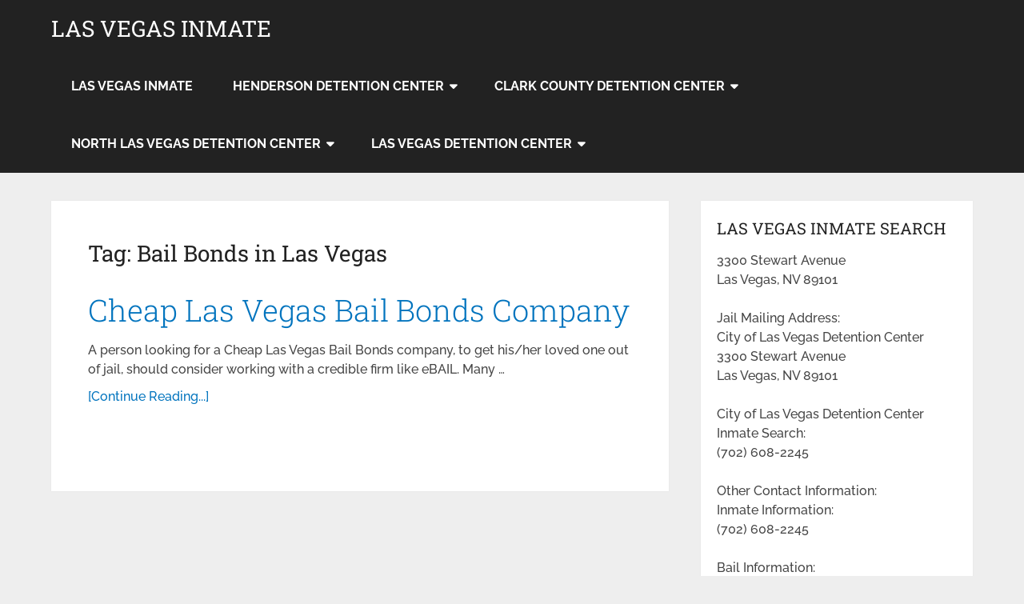

--- FILE ---
content_type: text/html; charset=UTF-8
request_url: https://lasvegasinmate.com/tag/bail-bonds-in-las-vegas/
body_size: 18877
content:
<!DOCTYPE html>
<html class="no-js" lang="en">

<head itemscope itemtype="http://schema.org/WebSite"><meta charset="UTF-8"><script>if(navigator.userAgent.match(/MSIE|Internet Explorer/i)||navigator.userAgent.match(/Trident\/7\..*?rv:11/i)){var href=document.location.href;if(!href.match(/[?&]nowprocket/)){if(href.indexOf("?")==-1){if(href.indexOf("#")==-1){document.location.href=href+"?nowprocket=1"}else{document.location.href=href.replace("#","?nowprocket=1#")}}else{if(href.indexOf("#")==-1){document.location.href=href+"&nowprocket=1"}else{document.location.href=href.replace("#","&nowprocket=1#")}}}}</script><script>(()=>{class RocketLazyLoadScripts{constructor(){this.v="2.0.4",this.userEvents=["keydown","keyup","mousedown","mouseup","mousemove","mouseover","mouseout","touchmove","touchstart","touchend","touchcancel","wheel","click","dblclick","input"],this.attributeEvents=["onblur","onclick","oncontextmenu","ondblclick","onfocus","onmousedown","onmouseenter","onmouseleave","onmousemove","onmouseout","onmouseover","onmouseup","onmousewheel","onscroll","onsubmit"]}async t(){this.i(),this.o(),/iP(ad|hone)/.test(navigator.userAgent)&&this.h(),this.u(),this.l(this),this.m(),this.k(this),this.p(this),this._(),await Promise.all([this.R(),this.L()]),this.lastBreath=Date.now(),this.S(this),this.P(),this.D(),this.O(),this.M(),await this.C(this.delayedScripts.normal),await this.C(this.delayedScripts.defer),await this.C(this.delayedScripts.async),await this.T(),await this.F(),await this.j(),await this.A(),window.dispatchEvent(new Event("rocket-allScriptsLoaded")),this.everythingLoaded=!0,this.lastTouchEnd&&await new Promise(t=>setTimeout(t,500-Date.now()+this.lastTouchEnd)),this.I(),this.H(),this.U(),this.W()}i(){this.CSPIssue=sessionStorage.getItem("rocketCSPIssue"),document.addEventListener("securitypolicyviolation",t=>{this.CSPIssue||"script-src-elem"!==t.violatedDirective||"data"!==t.blockedURI||(this.CSPIssue=!0,sessionStorage.setItem("rocketCSPIssue",!0))},{isRocket:!0})}o(){window.addEventListener("pageshow",t=>{this.persisted=t.persisted,this.realWindowLoadedFired=!0},{isRocket:!0}),window.addEventListener("pagehide",()=>{this.onFirstUserAction=null},{isRocket:!0})}h(){let t;function e(e){t=e}window.addEventListener("touchstart",e,{isRocket:!0}),window.addEventListener("touchend",function i(o){o.changedTouches[0]&&t.changedTouches[0]&&Math.abs(o.changedTouches[0].pageX-t.changedTouches[0].pageX)<10&&Math.abs(o.changedTouches[0].pageY-t.changedTouches[0].pageY)<10&&o.timeStamp-t.timeStamp<200&&(window.removeEventListener("touchstart",e,{isRocket:!0}),window.removeEventListener("touchend",i,{isRocket:!0}),"INPUT"===o.target.tagName&&"text"===o.target.type||(o.target.dispatchEvent(new TouchEvent("touchend",{target:o.target,bubbles:!0})),o.target.dispatchEvent(new MouseEvent("mouseover",{target:o.target,bubbles:!0})),o.target.dispatchEvent(new PointerEvent("click",{target:o.target,bubbles:!0,cancelable:!0,detail:1,clientX:o.changedTouches[0].clientX,clientY:o.changedTouches[0].clientY})),event.preventDefault()))},{isRocket:!0})}q(t){this.userActionTriggered||("mousemove"!==t.type||this.firstMousemoveIgnored?"keyup"===t.type||"mouseover"===t.type||"mouseout"===t.type||(this.userActionTriggered=!0,this.onFirstUserAction&&this.onFirstUserAction()):this.firstMousemoveIgnored=!0),"click"===t.type&&t.preventDefault(),t.stopPropagation(),t.stopImmediatePropagation(),"touchstart"===this.lastEvent&&"touchend"===t.type&&(this.lastTouchEnd=Date.now()),"click"===t.type&&(this.lastTouchEnd=0),this.lastEvent=t.type,t.composedPath&&t.composedPath()[0].getRootNode()instanceof ShadowRoot&&(t.rocketTarget=t.composedPath()[0]),this.savedUserEvents.push(t)}u(){this.savedUserEvents=[],this.userEventHandler=this.q.bind(this),this.userEvents.forEach(t=>window.addEventListener(t,this.userEventHandler,{passive:!1,isRocket:!0})),document.addEventListener("visibilitychange",this.userEventHandler,{isRocket:!0})}U(){this.userEvents.forEach(t=>window.removeEventListener(t,this.userEventHandler,{passive:!1,isRocket:!0})),document.removeEventListener("visibilitychange",this.userEventHandler,{isRocket:!0}),this.savedUserEvents.forEach(t=>{(t.rocketTarget||t.target).dispatchEvent(new window[t.constructor.name](t.type,t))})}m(){const t="return false",e=Array.from(this.attributeEvents,t=>"data-rocket-"+t),i="["+this.attributeEvents.join("],[")+"]",o="[data-rocket-"+this.attributeEvents.join("],[data-rocket-")+"]",s=(e,i,o)=>{o&&o!==t&&(e.setAttribute("data-rocket-"+i,o),e["rocket"+i]=new Function("event",o),e.setAttribute(i,t))};new MutationObserver(t=>{for(const n of t)"attributes"===n.type&&(n.attributeName.startsWith("data-rocket-")||this.everythingLoaded?n.attributeName.startsWith("data-rocket-")&&this.everythingLoaded&&this.N(n.target,n.attributeName.substring(12)):s(n.target,n.attributeName,n.target.getAttribute(n.attributeName))),"childList"===n.type&&n.addedNodes.forEach(t=>{if(t.nodeType===Node.ELEMENT_NODE)if(this.everythingLoaded)for(const i of[t,...t.querySelectorAll(o)])for(const t of i.getAttributeNames())e.includes(t)&&this.N(i,t.substring(12));else for(const e of[t,...t.querySelectorAll(i)])for(const t of e.getAttributeNames())this.attributeEvents.includes(t)&&s(e,t,e.getAttribute(t))})}).observe(document,{subtree:!0,childList:!0,attributeFilter:[...this.attributeEvents,...e]})}I(){this.attributeEvents.forEach(t=>{document.querySelectorAll("[data-rocket-"+t+"]").forEach(e=>{this.N(e,t)})})}N(t,e){const i=t.getAttribute("data-rocket-"+e);i&&(t.setAttribute(e,i),t.removeAttribute("data-rocket-"+e))}k(t){Object.defineProperty(HTMLElement.prototype,"onclick",{get(){return this.rocketonclick||null},set(e){this.rocketonclick=e,this.setAttribute(t.everythingLoaded?"onclick":"data-rocket-onclick","this.rocketonclick(event)")}})}S(t){function e(e,i){let o=e[i];e[i]=null,Object.defineProperty(e,i,{get:()=>o,set(s){t.everythingLoaded?o=s:e["rocket"+i]=o=s}})}e(document,"onreadystatechange"),e(window,"onload"),e(window,"onpageshow");try{Object.defineProperty(document,"readyState",{get:()=>t.rocketReadyState,set(e){t.rocketReadyState=e},configurable:!0}),document.readyState="loading"}catch(t){console.log("WPRocket DJE readyState conflict, bypassing")}}l(t){this.originalAddEventListener=EventTarget.prototype.addEventListener,this.originalRemoveEventListener=EventTarget.prototype.removeEventListener,this.savedEventListeners=[],EventTarget.prototype.addEventListener=function(e,i,o){o&&o.isRocket||!t.B(e,this)&&!t.userEvents.includes(e)||t.B(e,this)&&!t.userActionTriggered||e.startsWith("rocket-")||t.everythingLoaded?t.originalAddEventListener.call(this,e,i,o):(t.savedEventListeners.push({target:this,remove:!1,type:e,func:i,options:o}),"mouseenter"!==e&&"mouseleave"!==e||t.originalAddEventListener.call(this,e,t.savedUserEvents.push,o))},EventTarget.prototype.removeEventListener=function(e,i,o){o&&o.isRocket||!t.B(e,this)&&!t.userEvents.includes(e)||t.B(e,this)&&!t.userActionTriggered||e.startsWith("rocket-")||t.everythingLoaded?t.originalRemoveEventListener.call(this,e,i,o):t.savedEventListeners.push({target:this,remove:!0,type:e,func:i,options:o})}}J(t,e){this.savedEventListeners=this.savedEventListeners.filter(i=>{let o=i.type,s=i.target||window;return e!==o||t!==s||(this.B(o,s)&&(i.type="rocket-"+o),this.$(i),!1)})}H(){EventTarget.prototype.addEventListener=this.originalAddEventListener,EventTarget.prototype.removeEventListener=this.originalRemoveEventListener,this.savedEventListeners.forEach(t=>this.$(t))}$(t){t.remove?this.originalRemoveEventListener.call(t.target,t.type,t.func,t.options):this.originalAddEventListener.call(t.target,t.type,t.func,t.options)}p(t){let e;function i(e){return t.everythingLoaded?e:e.split(" ").map(t=>"load"===t||t.startsWith("load.")?"rocket-jquery-load":t).join(" ")}function o(o){function s(e){const s=o.fn[e];o.fn[e]=o.fn.init.prototype[e]=function(){return this[0]===window&&t.userActionTriggered&&("string"==typeof arguments[0]||arguments[0]instanceof String?arguments[0]=i(arguments[0]):"object"==typeof arguments[0]&&Object.keys(arguments[0]).forEach(t=>{const e=arguments[0][t];delete arguments[0][t],arguments[0][i(t)]=e})),s.apply(this,arguments),this}}if(o&&o.fn&&!t.allJQueries.includes(o)){const e={DOMContentLoaded:[],"rocket-DOMContentLoaded":[]};for(const t in e)document.addEventListener(t,()=>{e[t].forEach(t=>t())},{isRocket:!0});o.fn.ready=o.fn.init.prototype.ready=function(i){function s(){parseInt(o.fn.jquery)>2?setTimeout(()=>i.bind(document)(o)):i.bind(document)(o)}return"function"==typeof i&&(t.realDomReadyFired?!t.userActionTriggered||t.fauxDomReadyFired?s():e["rocket-DOMContentLoaded"].push(s):e.DOMContentLoaded.push(s)),o([])},s("on"),s("one"),s("off"),t.allJQueries.push(o)}e=o}t.allJQueries=[],o(window.jQuery),Object.defineProperty(window,"jQuery",{get:()=>e,set(t){o(t)}})}P(){const t=new Map;document.write=document.writeln=function(e){const i=document.currentScript,o=document.createRange(),s=i.parentElement;let n=t.get(i);void 0===n&&(n=i.nextSibling,t.set(i,n));const c=document.createDocumentFragment();o.setStart(c,0),c.appendChild(o.createContextualFragment(e)),s.insertBefore(c,n)}}async R(){return new Promise(t=>{this.userActionTriggered?t():this.onFirstUserAction=t})}async L(){return new Promise(t=>{document.addEventListener("DOMContentLoaded",()=>{this.realDomReadyFired=!0,t()},{isRocket:!0})})}async j(){return this.realWindowLoadedFired?Promise.resolve():new Promise(t=>{window.addEventListener("load",t,{isRocket:!0})})}M(){this.pendingScripts=[];this.scriptsMutationObserver=new MutationObserver(t=>{for(const e of t)e.addedNodes.forEach(t=>{"SCRIPT"!==t.tagName||t.noModule||t.isWPRocket||this.pendingScripts.push({script:t,promise:new Promise(e=>{const i=()=>{const i=this.pendingScripts.findIndex(e=>e.script===t);i>=0&&this.pendingScripts.splice(i,1),e()};t.addEventListener("load",i,{isRocket:!0}),t.addEventListener("error",i,{isRocket:!0}),setTimeout(i,1e3)})})})}),this.scriptsMutationObserver.observe(document,{childList:!0,subtree:!0})}async F(){await this.X(),this.pendingScripts.length?(await this.pendingScripts[0].promise,await this.F()):this.scriptsMutationObserver.disconnect()}D(){this.delayedScripts={normal:[],async:[],defer:[]},document.querySelectorAll("script[type$=rocketlazyloadscript]").forEach(t=>{t.hasAttribute("data-rocket-src")?t.hasAttribute("async")&&!1!==t.async?this.delayedScripts.async.push(t):t.hasAttribute("defer")&&!1!==t.defer||"module"===t.getAttribute("data-rocket-type")?this.delayedScripts.defer.push(t):this.delayedScripts.normal.push(t):this.delayedScripts.normal.push(t)})}async _(){await this.L();let t=[];document.querySelectorAll("script[type$=rocketlazyloadscript][data-rocket-src]").forEach(e=>{let i=e.getAttribute("data-rocket-src");if(i&&!i.startsWith("data:")){i.startsWith("//")&&(i=location.protocol+i);try{const o=new URL(i).origin;o!==location.origin&&t.push({src:o,crossOrigin:e.crossOrigin||"module"===e.getAttribute("data-rocket-type")})}catch(t){}}}),t=[...new Map(t.map(t=>[JSON.stringify(t),t])).values()],this.Y(t,"preconnect")}async G(t){if(await this.K(),!0!==t.noModule||!("noModule"in HTMLScriptElement.prototype))return new Promise(e=>{let i;function o(){(i||t).setAttribute("data-rocket-status","executed"),e()}try{if(navigator.userAgent.includes("Firefox/")||""===navigator.vendor||this.CSPIssue)i=document.createElement("script"),[...t.attributes].forEach(t=>{let e=t.nodeName;"type"!==e&&("data-rocket-type"===e&&(e="type"),"data-rocket-src"===e&&(e="src"),i.setAttribute(e,t.nodeValue))}),t.text&&(i.text=t.text),t.nonce&&(i.nonce=t.nonce),i.hasAttribute("src")?(i.addEventListener("load",o,{isRocket:!0}),i.addEventListener("error",()=>{i.setAttribute("data-rocket-status","failed-network"),e()},{isRocket:!0}),setTimeout(()=>{i.isConnected||e()},1)):(i.text=t.text,o()),i.isWPRocket=!0,t.parentNode.replaceChild(i,t);else{const i=t.getAttribute("data-rocket-type"),s=t.getAttribute("data-rocket-src");i?(t.type=i,t.removeAttribute("data-rocket-type")):t.removeAttribute("type"),t.addEventListener("load",o,{isRocket:!0}),t.addEventListener("error",i=>{this.CSPIssue&&i.target.src.startsWith("data:")?(console.log("WPRocket: CSP fallback activated"),t.removeAttribute("src"),this.G(t).then(e)):(t.setAttribute("data-rocket-status","failed-network"),e())},{isRocket:!0}),s?(t.fetchPriority="high",t.removeAttribute("data-rocket-src"),t.src=s):t.src="data:text/javascript;base64,"+window.btoa(unescape(encodeURIComponent(t.text)))}}catch(i){t.setAttribute("data-rocket-status","failed-transform"),e()}});t.setAttribute("data-rocket-status","skipped")}async C(t){const e=t.shift();return e?(e.isConnected&&await this.G(e),this.C(t)):Promise.resolve()}O(){this.Y([...this.delayedScripts.normal,...this.delayedScripts.defer,...this.delayedScripts.async],"preload")}Y(t,e){this.trash=this.trash||[];let i=!0;var o=document.createDocumentFragment();t.forEach(t=>{const s=t.getAttribute&&t.getAttribute("data-rocket-src")||t.src;if(s&&!s.startsWith("data:")){const n=document.createElement("link");n.href=s,n.rel=e,"preconnect"!==e&&(n.as="script",n.fetchPriority=i?"high":"low"),t.getAttribute&&"module"===t.getAttribute("data-rocket-type")&&(n.crossOrigin=!0),t.crossOrigin&&(n.crossOrigin=t.crossOrigin),t.integrity&&(n.integrity=t.integrity),t.nonce&&(n.nonce=t.nonce),o.appendChild(n),this.trash.push(n),i=!1}}),document.head.appendChild(o)}W(){this.trash.forEach(t=>t.remove())}async T(){try{document.readyState="interactive"}catch(t){}this.fauxDomReadyFired=!0;try{await this.K(),this.J(document,"readystatechange"),document.dispatchEvent(new Event("rocket-readystatechange")),await this.K(),document.rocketonreadystatechange&&document.rocketonreadystatechange(),await this.K(),this.J(document,"DOMContentLoaded"),document.dispatchEvent(new Event("rocket-DOMContentLoaded")),await this.K(),this.J(window,"DOMContentLoaded"),window.dispatchEvent(new Event("rocket-DOMContentLoaded"))}catch(t){console.error(t)}}async A(){try{document.readyState="complete"}catch(t){}try{await this.K(),this.J(document,"readystatechange"),document.dispatchEvent(new Event("rocket-readystatechange")),await this.K(),document.rocketonreadystatechange&&document.rocketonreadystatechange(),await this.K(),this.J(window,"load"),window.dispatchEvent(new Event("rocket-load")),await this.K(),window.rocketonload&&window.rocketonload(),await this.K(),this.allJQueries.forEach(t=>t(window).trigger("rocket-jquery-load")),await this.K(),this.J(window,"pageshow");const t=new Event("rocket-pageshow");t.persisted=this.persisted,window.dispatchEvent(t),await this.K(),window.rocketonpageshow&&window.rocketonpageshow({persisted:this.persisted})}catch(t){console.error(t)}}async K(){Date.now()-this.lastBreath>45&&(await this.X(),this.lastBreath=Date.now())}async X(){return document.hidden?new Promise(t=>setTimeout(t)):new Promise(t=>requestAnimationFrame(t))}B(t,e){return e===document&&"readystatechange"===t||(e===document&&"DOMContentLoaded"===t||(e===window&&"DOMContentLoaded"===t||(e===window&&"load"===t||e===window&&"pageshow"===t)))}static run(){(new RocketLazyLoadScripts).t()}}RocketLazyLoadScripts.run()})();</script>
	
	<!-- Always force latest IE rendering engine (even in intranet) & Chrome Frame -->
	<!--[if IE ]>
	<meta http-equiv="X-UA-Compatible" content="IE=edge,chrome=1">
	<![endif]-->
	<link rel="profile" href="https://gmpg.org/xfn/11" />
	
		
		
		
					<meta name="viewport" content="width=device-width, initial-scale=1">
			<meta name="apple-mobile-web-app-capable" content="yes">
			<meta name="apple-mobile-web-app-status-bar-style" content="black">
		
							
		<meta itemprop="name" content="Las Vegas Inmate" />

					<link rel="pingback" href="https://lasvegasinmate.com/xmlrpc.php" />
	<meta name='robots' content='index, follow, max-image-preview:large, max-snippet:-1, max-video-preview:-1' />
<script type="rocketlazyloadscript" data-rocket-type="text/javascript">document.documentElement.className = document.documentElement.className.replace( /\bno-js\b/,'js' );</script>
	<!-- This site is optimized with the Yoast SEO plugin v26.8 - https://yoast.com/product/yoast-seo-wordpress/ -->
	<title>Bail Bonds in Las Vegas Archives - Las Vegas Inmate</title>
<link data-rocket-preload as="style" href="https://fonts.googleapis.com/css?family=Roboto%20Slab%3Anormal%7CRaleway%3A500%7CRaleway%3A700%7CRoboto%20Slab%3A300&#038;subset=latin&#038;display=swap" rel="preload">
<link href="https://fonts.googleapis.com/css?family=Roboto%20Slab%3Anormal%7CRaleway%3A500%7CRaleway%3A700%7CRoboto%20Slab%3A300&#038;subset=latin&#038;display=swap" media="print" onload="this.media=&#039;all&#039;" rel="stylesheet">
<style id="wpr-usedcss">:where(.wp-block-button__link){border-radius:9999px;box-shadow:none;padding:calc(.667em + 2px) calc(1.333em + 2px);text-decoration:none}:where(.wp-block-calendar table:not(.has-background) th){background:#ddd}:where(.wp-block-columns){margin-bottom:1.75em}:where(.wp-block-columns.has-background){padding:1.25em 2.375em}:where(.wp-block-post-comments input[type=submit]){border:none}:where(.wp-block-cover-image:not(.has-text-color)),:where(.wp-block-cover:not(.has-text-color)){color:#fff}:where(.wp-block-cover-image.is-light:not(.has-text-color)),:where(.wp-block-cover.is-light:not(.has-text-color)){color:#000}:where(.wp-block-file){margin-bottom:1.5em}:where(.wp-block-file__button){border-radius:2em;display:inline-block;padding:.5em 1em}:where(.wp-block-file__button):is(a):active,:where(.wp-block-file__button):is(a):focus,:where(.wp-block-file__button):is(a):hover,:where(.wp-block-file__button):is(a):visited{box-shadow:none;color:#fff;opacity:.85;text-decoration:none}:where(.wp-block-latest-comments:not([style*=line-height] .wp-block-latest-comments__comment)){line-height:1.1}:where(.wp-block-latest-comments:not([style*=line-height] .wp-block-latest-comments__comment-excerpt p)){line-height:1.8}ul{box-sizing:border-box}:where(.wp-block-navigation.has-background .wp-block-navigation-item a:not(.wp-element-button)),:where(.wp-block-navigation.has-background .wp-block-navigation-submenu a:not(.wp-element-button)){padding:.5em 1em}:where(.wp-block-navigation .wp-block-navigation__submenu-container .wp-block-navigation-item a:not(.wp-element-button)),:where(.wp-block-navigation .wp-block-navigation__submenu-container .wp-block-navigation-submenu a:not(.wp-element-button)),:where(.wp-block-navigation .wp-block-navigation__submenu-container .wp-block-navigation-submenu button.wp-block-navigation-item__content),:where(.wp-block-navigation .wp-block-navigation__submenu-container .wp-block-pages-list__item button.wp-block-navigation-item__content){padding:.5em 1em}:where(p.has-text-color:not(.has-link-color)) a{color:inherit}:where(.wp-block-post-excerpt){margin-bottom:var(--wp--style--block-gap);margin-top:var(--wp--style--block-gap)}:where(.wp-block-pullquote){margin:0 0 1em}:where(.wp-block-search__button){border:1px solid #ccc;padding:6px 10px}:where(.wp-block-search__button-inside .wp-block-search__inside-wrapper){border:1px solid #949494;box-sizing:border-box;padding:4px}:where(.wp-block-search__button-inside .wp-block-search__inside-wrapper) .wp-block-search__input{border:none;border-radius:0;padding:0 4px}:where(.wp-block-search__button-inside .wp-block-search__inside-wrapper) .wp-block-search__input:focus{outline:0}:where(.wp-block-search__button-inside .wp-block-search__inside-wrapper) :where(.wp-block-search__button){padding:4px 8px}:where(.wp-block-term-description){margin-bottom:var(--wp--style--block-gap);margin-top:var(--wp--style--block-gap)}:where(pre.wp-block-verse){font-family:inherit}:root{--wp--preset--font-size--normal:16px;--wp--preset--font-size--huge:42px}html :where(.has-border-color){border-style:solid}html :where([style*=border-top-color]){border-top-style:solid}html :where([style*=border-right-color]){border-right-style:solid}html :where([style*=border-bottom-color]){border-bottom-style:solid}html :where([style*=border-left-color]){border-left-style:solid}html :where([style*=border-width]){border-style:solid}html :where([style*=border-top-width]){border-top-style:solid}html :where([style*=border-right-width]){border-right-style:solid}html :where([style*=border-bottom-width]){border-bottom-style:solid}html :where([style*=border-left-width]){border-left-style:solid}html :where(img[class*=wp-image-]){height:auto;max-width:100%}:where(figure){margin:0 0 1em}html :where(.is-position-sticky){--wp-admin--admin-bar--position-offset:var(--wp-admin--admin-bar--height,0px)}@media screen and (max-width:600px){html :where(.is-position-sticky){--wp-admin--admin-bar--position-offset:0px}}:where(.wp-block-group.has-background){padding:1.25em 2.375em}body{--wp--preset--color--black:#000000;--wp--preset--color--cyan-bluish-gray:#abb8c3;--wp--preset--color--white:#ffffff;--wp--preset--color--pale-pink:#f78da7;--wp--preset--color--vivid-red:#cf2e2e;--wp--preset--color--luminous-vivid-orange:#ff6900;--wp--preset--color--luminous-vivid-amber:#fcb900;--wp--preset--color--light-green-cyan:#7bdcb5;--wp--preset--color--vivid-green-cyan:#00d084;--wp--preset--color--pale-cyan-blue:#8ed1fc;--wp--preset--color--vivid-cyan-blue:#0693e3;--wp--preset--color--vivid-purple:#9b51e0;--wp--preset--gradient--vivid-cyan-blue-to-vivid-purple:linear-gradient(135deg,rgba(6, 147, 227, 1) 0%,rgb(155, 81, 224) 100%);--wp--preset--gradient--light-green-cyan-to-vivid-green-cyan:linear-gradient(135deg,rgb(122, 220, 180) 0%,rgb(0, 208, 130) 100%);--wp--preset--gradient--luminous-vivid-amber-to-luminous-vivid-orange:linear-gradient(135deg,rgba(252, 185, 0, 1) 0%,rgba(255, 105, 0, 1) 100%);--wp--preset--gradient--luminous-vivid-orange-to-vivid-red:linear-gradient(135deg,rgba(255, 105, 0, 1) 0%,rgb(207, 46, 46) 100%);--wp--preset--gradient--very-light-gray-to-cyan-bluish-gray:linear-gradient(135deg,rgb(238, 238, 238) 0%,rgb(169, 184, 195) 100%);--wp--preset--gradient--cool-to-warm-spectrum:linear-gradient(135deg,rgb(74, 234, 220) 0%,rgb(151, 120, 209) 20%,rgb(207, 42, 186) 40%,rgb(238, 44, 130) 60%,rgb(251, 105, 98) 80%,rgb(254, 248, 76) 100%);--wp--preset--gradient--blush-light-purple:linear-gradient(135deg,rgb(255, 206, 236) 0%,rgb(152, 150, 240) 100%);--wp--preset--gradient--blush-bordeaux:linear-gradient(135deg,rgb(254, 205, 165) 0%,rgb(254, 45, 45) 50%,rgb(107, 0, 62) 100%);--wp--preset--gradient--luminous-dusk:linear-gradient(135deg,rgb(255, 203, 112) 0%,rgb(199, 81, 192) 50%,rgb(65, 88, 208) 100%);--wp--preset--gradient--pale-ocean:linear-gradient(135deg,rgb(255, 245, 203) 0%,rgb(182, 227, 212) 50%,rgb(51, 167, 181) 100%);--wp--preset--gradient--electric-grass:linear-gradient(135deg,rgb(202, 248, 128) 0%,rgb(113, 206, 126) 100%);--wp--preset--gradient--midnight:linear-gradient(135deg,rgb(2, 3, 129) 0%,rgb(40, 116, 252) 100%);--wp--preset--font-size--small:13px;--wp--preset--font-size--medium:20px;--wp--preset--font-size--large:36px;--wp--preset--font-size--x-large:42px;--wp--preset--spacing--20:0.44rem;--wp--preset--spacing--30:0.67rem;--wp--preset--spacing--40:1rem;--wp--preset--spacing--50:1.5rem;--wp--preset--spacing--60:2.25rem;--wp--preset--spacing--70:3.38rem;--wp--preset--spacing--80:5.06rem;--wp--preset--shadow--natural:6px 6px 9px rgba(0, 0, 0, .2);--wp--preset--shadow--deep:12px 12px 50px rgba(0, 0, 0, .4);--wp--preset--shadow--sharp:6px 6px 0px rgba(0, 0, 0, .2);--wp--preset--shadow--outlined:6px 6px 0px -3px rgba(255, 255, 255, 1),6px 6px rgba(0, 0, 0, 1);--wp--preset--shadow--crisp:6px 6px 0px rgba(0, 0, 0, 1)}:where(.is-layout-flex){gap:.5em}:where(.is-layout-grid){gap:.5em}:where(.wp-block-post-template.is-layout-flex){gap:1.25em}:where(.wp-block-post-template.is-layout-grid){gap:1.25em}:where(.wp-block-columns.is-layout-flex){gap:2em}:where(.wp-block-columns.is-layout-grid){gap:2em}a,article,aside,body,canvas,div,fieldset,footer,form,h1,h2,h3,header,html,i,label,legend,li,menu,nav,object,span,table,tbody,tr,ul{margin:0;padding:0;border:0;font-size:100%;font:inherit;vertical-align:baseline}html{-webkit-font-smoothing:antialiased}article,aside,footer,header,menu,nav{display:block}ul{list-style:none}table{border-collapse:collapse;border-spacing:0}button,input,select,textarea{margin:0;font-weight:inherit}object{max-width:100%}i{font-style:italic}body{font:14px/1.5 Noto Sans,sans-serif;color:#555;background-color:#ebebeb;overflow-x:hidden}::-moz-selection{background:#222;color:#fff;text-shadow:none}::selection{background:#222;color:#fff;text-shadow:none}#page,.container{position:relative;margin-right:auto;margin-left:auto}h1,h2,h3{font-weight:700;margin-bottom:12px;color:#444}h1{font-size:28px;line-height:1.4}h2{line-height:1.4}h3{font-size:22px;line-height:1.4}a{text-decoration:none;color:#0274be;transition:all .25s linear}a:hover{color:#0274be}a:active,a:link,a:visited{text-decoration:none}.main-container{width:100%;margin:0 auto;clear:both;display:block;padding:0}#page,.container{max-width:1152px;min-width:240px}#page{padding-top:35px;min-height:100px;float:none;clear:both}header{float:left;width:100%;position:relative}.main-header{position:relative;float:left;min-width:100%;width:100%;z-index:99;background:#fff}.main-header .container{background:#fff}#header{position:relative;min-width:100%;width:100%;float:left;margin:0;padding:0;background:#222}#header h1,#header h2{float:left;display:inline-block;line-height:1;position:relative;margin-bottom:0}#logo a{text-transform:uppercase;float:left;line-height:1;color:#222}#header #logo a{font-size:28px;color:#fff}.logo-wrap{margin:49px 0;overflow:hidden;float:left}#header .logo-wrap{padding:22px 0;margin:0}div.header-social-icons{float:right;background:rgba(0,0,0,.07);position:relative;margin-left:35px}div.header-social-icons:before{content:"";position:absolute;width:0;height:0;border-style:solid;border-width:46px 30px 0 0;border-color:transparent rgba(0,0,0,.07) transparent transparent;left:-30px}.header-social-icons a{float:left;font-size:18px;padding:14px 10px}.navigation .toggle-caret{display:none}.menu-item-has-children>a:after{content:"\f0d7";font-family:FontAwesome;position:absolute;right:14px}#secondary-navigation{display:block;float:right}#secondary-navigation .navigation ul ul li{background:#fff}#secondary-navigation .navigation ul li:hover{background:#fff}#secondary-navigation .navigation ul li:hover a{color:#777}#secondary-navigation a{text-align:left;text-decoration:none;padding:24px 25px;transition:none}#secondary-navigation .navigation>ul>.menu-item-has-children>a{padding-right:38px}#secondary-navigation .menu-item-has-children>a:after{right:22px}.navigation{float:left;position:relative;width:100%}.navigation ul{margin:0 auto}.navigation ul li{float:left;line-height:24px;position:relative;transition:all .25s linear}.navigation ul li a,.navigation ul li a:link,.navigation ul li a:visited{display:inline-block}.navigation ul li li{background:#fff;border-bottom:0}.navigation ul ul{position:absolute;width:255px;padding:20px 0 0;padding-top:0;z-index:400;font-size:12px;color:#798189;box-shadow:0 2px 1px 0 rgba(50,50,50,.2)}.navigation ul ul li{padding:0;background:#fff;color:#000}#secondary-navigation .navigation ul ul a,#secondary-navigation .navigation ul ul a:link,#secondary-navigation .navigation ul ul a:visited{padding:9px 45px 9px 20px;position:relative;width:190px;border-left:0;background:0 0;border-right:0;border-radius:0;border-bottom:1px solid rgba(255,255,255,.05);margin:0}.navigation ul ul li:last-child a{border-bottom:none}.navigation ul ul{display:none}.navigation ul ul ul{left:256px;top:0;box-shadow:1px 1px 3px 0 rgba(50,50,50,.2)}.sub-menu .menu-item-has-children:after{color:#fff}.clearfix:after,.clearfix:before{content:" ";display:table}.clearfix:after{clear:both}a#pull{display:none}.navigation i{margin-right:4px}#header.sticky-navigation-active{z-index:500;position:fixed;top:0;margin:0!important;-webkit-backface-visibility:hidden}.sticky-navigation a{transition:all .25s linear}.article{width:67.015%;float:left;margin-bottom:35px;padding:3.994%;background:#fff;box-sizing:border-box;box-shadow:0 0 1px 0 rgba(50,50,50,.1)}#content_box{float:left;width:100%}.post{float:left;width:100%}.readMore{float:left;margin-top:10px}.post.excerpt{clear:both;margin-bottom:30px;overflow:hidden;padding-bottom:15px;background-color:#fff;width:auto}.title{clear:both}article header{float:left;width:100%}.latestPost{width:100%;float:left;margin-bottom:30px}.latestPost .title{display:block}.front-view-content{float:left;width:100%}article ul{padding:1.5em 0 1.571em 1.9em;list-style-type:square}article ul ul{padding-top:0;padding-bottom:0}article ul ul{list-style-type:square}article ul ul ul{list-style-type:square}.toggle-menu ul ul{display:none}.toggle-menu .toggle-menu-item-parent{position:relative}.toggle-menu .toggle-caret{position:absolute;top:0;right:0;text-align:center;cursor:pointer;line-height:inherit}.toggle-menu .toggle-caret .fa{width:20px;text-align:center;font-size:16px;color:inherit;line-height:20px}.toggle-menu .active>.toggle-caret .fa:before{content:"\f068"}input,select,textarea{padding:8px 12px;font-size:14px;color:#444;border:1px solid #e4e4e4;font-family:inherit}textarea{overflow:auto;resize:vertical}select{padding:6px 10px;border-color:#d8d8d8;width:100%}table{width:100%;text-align:left;margin-bottom:25px;border:1px solid #e4e4e4}::-webkit-input-placeholder{color:#999}::-moz-placeholder{color:#999}input::-webkit-input-speech-button{margin-right:14px;margin-left:4px;cursor:pointer}.sidebar.c-4-12{float:right;width:29.5%;max-width:340px}#sidebar .widget{margin-bottom:27px;float:left;clear:both;width:100%;background:#fff;padding:20px;box-sizing:border-box;box-shadow:0 0 1px 0 rgba(50,50,50,.1)}.sidebar .widget h3{text-transform:uppercase}.widget .title{font-weight:700;text-transform:uppercase;color:#545e68;font-size:12px}.widget li{list-style-type:square;margin-left:17px;margin-bottom:7px}.widget h3{margin:0 0 15px}footer{background:#222;margin-top:30px;position:relative;overflow:hidden;clear:both}footer .container{padding:0;width:1152px}.copyrights{float:left;width:100%;clear:both;padding-bottom:17px;padding-top:20px;background:#fff}#copyright-note{width:100%;margin:0 auto;clear:both;max-width:100%}.postsby{margin-bottom:25px}.to-top{float:right;position:relative}#move-to-top{color:#fff;cursor:pointer;display:inline-block;font-weight:700;height:12px;padding:10px 10px 18px;position:fixed;right:15px;bottom:10px;transition:all .25s linear 0s;width:20px;z-index:25;background:#222;text-align:center;border-radius:3px}#move-to-top:not(.filling){opacity:0;visibility:hidden}#move-to-top .fa-angle-double-up{font-size:22px}.tags{margin:20px 0 0;width:100%;float:left}.tags a{margin-left:5px}.left{float:left}.last{margin-right:0}.tagcloud a{font-size:initial!important;padding:2px 10px;margin-bottom:3px;float:left;margin-right:3px;background:#222;color:#fff!important;transition:all .25s linear;border-radius:3px}.tagcloud a:hover{background:#222}input#url{max-width:300px;border:1px solid #e4e4e4;background:#fff;max-width:100%;margin-right:10px}input#url{transition:all .25s ease-in-out}.error{color:red}.avatar{float:left}.pagination{clear:both;overflow:hidden;float:left;width:100%;margin-top:25px;margin-bottom:0;display:block!important}.pagination ul{list-style:none;margin:0;padding:0}.pagination ul li{float:left;margin-bottom:5px}.pagination a:hover{color:#fff;margin:0 5px 0 0;display:inline-block;float:left;line-height:1;text-decoration:none;padding:10px 13px;background:#0274be;min-width:36px;box-sizing:border-box;border-radius:3px;text-align:center}.pagination a{background:#222;margin:0 5px 0 0;display:inline-block;float:left;line-height:1;text-decoration:none;color:#fff;padding:10px 13px;min-width:36px;box-sizing:border-box;border-radius:3px;text-align:center}.pagination a:hover{color:#fff}.pagination .nav-previous{float:left}.pagination .nav-next{float:right}.pagination .nav-next a,.pagination .nav-previous a{color:#fff!important}.pagination .nav-next a:hover,.pagination .nav-previous a:hover{background-color:#222}.mts-cart{z-index:1;float:right;color:#777}.main-header.logo_in_nav_header{background-color:#fff}body{background-color:#eee}#mobile-menu-wrapper ul li a:hover,.pagination a:hover{background:#0274be}#secondary-navigation .navigation ul li a:hover,.readMore a,.readMore a:hover,.sidebar.c-4-12 a:hover,.textwidget a,.title a:hover,a,a:hover,footer .widget li a:hover{color:#0274be}#move-to-top:hover,.pagination .nav-next a:hover,.pagination .nav-previous a:hover,.pagination a:hover,.tagcloud a,a#pull{background-color:#0274be;color:#fff!important}.latestPost .title a{color:#0274be}footer{background-color:#222}.copyrights{background-color:#fff}.logo_in_nav_header #header{background-color:#222}html{overflow-x:hidden;-webkit-text-size-adjust:100%}.main-container{max-width:100%}@media screen and (max-width:1152px){#page,.container{max-width:96%}object{height:auto!important}}@media screen and (max-width:1024px){#move-to-top{margin-right:0;right:5px}div.header-social-icons{margin-left:20px}.mts-cart span a{padding:17px 3px 16px!important}}@media screen and (max-width:960px){#secondary-navigation{left:0}}@media screen and (min-width:865px){.navigation.mobile-only{display:none}}@media screen and (max-width:865px){#catcher{height:0!important}.sticky-navigation-active{position:relative!important;top:0!important}#header h1,#header h2{float:none;text-align:center;width:100%;max-width:100%;padding:0}#header h1,#header h2{font-size:40px}#logo a{float:none;letter-spacing:0}.logo-wrap{margin-bottom:10px;margin-top:0;width:100%;margin-top:20px;text-align:center}footer .container{padding:0 2%}div.header-social-icons{float:left;width:100%;background:#333;padding-left:10px;box-sizing:border-box}.header-social-icons a{color:#fff}.mts-cart{float:left;padding-left:20px;margin-right:0;width:100%;box-sizing:border-box}.mts-cart span,.mts-cart span a{color:#fff}.mts-cart>span{width:100%;display:block;border-bottom:1px solid rgba(0,0,0,.2)!important;padding:9px 0!important;padding-left:25px!important;box-sizing:border-box;text-indent:25px}#secondary-navigation .mts-cart span a{display:inline;padding:0!important}.navigation{width:100%;border:none;display:none}#secondary-navigation{width:100%!important;position:relative!important}.navigation .menu .fa>a,.navigation .menu a{color:#fff!important;background:0 0}.navigation .menu{display:block!important;float:none;background:0 0;margin-bottom:0}.navigation ul ul{visibility:visible!important;opacity:1!important;position:relative;left:0!important;border:0;width:100%}.navigation ul li li{background:0 0;border:0}nav{height:auto}#header .navigation ul li li,#header nav li{width:100%!important;float:left;position:relative}.navigation ul li:after{display:none}.navigation ul li:before{display:none}#header nav li a{border-bottom:1px solid rgba(0,0,0,.2)!important;width:100%!important;box-sizing:border-box}#header nav a{text-align:left;width:100%;text-indent:25px}a#pull{display:block;width:100%;position:relative;color:#fff;margin-left:-2.01%;margin-right:-2.01%;padding:10px 2.02%;text-indent:0}a#pull:after{content:"\f0c9";display:inline-block;position:absolute;right:15px;top:10px;font-family:FontAwesome}#header.sticky-navigation-active .logo-wrap{display:none}.main-container{position:relative;left:0;transition:left .5s ease}.mobile-menu-active .main-container{left:300px;transition:left .5s ease}.navigation.mobile-menu-wrapper{display:block;position:fixed;top:0;left:-300px;width:300px;height:100%;background-color:#222;border-right:1px solid rgba(0,0,0,.2);overflow:auto;transition:left .5s ease;-webkit-backface-visibility:hidden;box-sizing:border-box;overflow-x:hidden}.mobile-menu-active .navigation.mobile-menu-wrapper{left:0;z-index:1111}.navigation ul li{width:100%;display:block}.navigation ul li:hover{background:0 0}.navigation ul li a,.navigation ul ul a{padding:9px 0!important;width:100%;border:none}.navigation ul ul{position:static;width:100%;border:none}.navigation ul ul li{background:0 0;width:100%}.navigation i{display:inline}.navigation ul ul a{padding:9px 18px!important}.navigation ul ul ul a{padding:9px 27px!important}.navigation ul ul ul ul a{padding:9px 36px!important}.navigation .toggle-caret{display:block;width:42px;height:42px;line-height:42px;color:#fff;border-left:1px solid rgba(0,0,0,.2);top:0}.navigation .menu-item-has-children>a:after{content:''}#mobile-menu-overlay{position:fixed;width:100%;height:100%;top:0;left:0;z-index:999;cursor:pointer;display:none;-webkit-backface-visibility:hidden;backface-visibility:hidden;background:rgba(0,0,0,.5)}html.noscroll{position:fixed;overflow-y:scroll;width:100%}.mts-cart,div.header-social-icons{display:block!important}#secondary-navigation .mts-cart{display:block!important;padding-left:0}#secondary-navigation .navigation ul li:hover{background:0 0}#secondary-navigation .navigation ul ul li{background:0 0}#secondary-navigation .header-social-icons a{font-size:18px!important;padding:14px 10px!important;width:auto;text-indent:0}.navigation i{margin-right:0}div.header-social-icons:before{display:none}div.header-social-icons{margin-left:0;padding-left:15px}}@media screen and (max-width:720px){#secondary-navigation a{padding-top:10px!important;padding-bottom:10px!important}.article{width:100%}#content_box{padding-right:0;padding-left:0!important}.sidebar.c-4-12{float:none;width:100%!important;margin:0 auto}}@media screen and (max-width:550px){.latestPost .title a{font-size:24px!important}}@media screen and (max-width:480px){.navigation{border-bottom:0}.navigation{margin-top:0;margin-bottom:0}#secondary-navigation{width:100%;height:35px}.copyrights{text-align:center}.top{width:100%}#copyright-note{float:none;width:100%}.to-top{float:none;clear:both;width:100%}input#url{width:100%;box-sizing:border-box}}@media screen and (max-width:400px){article header{overflow:hidden}.latestPost .title a{font-size:20px!important;line-height:1.4}}@media screen and (max-width:320px){.latestPost{float:none;width:100%!important}.navigation li{display:block;float:none;width:100%}.navigation li a{border-bottom:1px solid #576979}}@font-face{font-family:FontAwesome;font-display:swap;src:url('https://lasvegasinmate.com/wp-content/themes/mts_schema/fonts/fontawesome-webfont.eot');src:url('https://lasvegasinmate.com/wp-content/themes/mts_schema/fonts/fontawesome-webfont.eot?#iefix') format('embedded-opentype'),url('https://lasvegasinmate.com/wp-content/themes/mts_schema/fonts/fontawesome-webfont.woff2') format('woff2'),url('https://lasvegasinmate.com/wp-content/themes/mts_schema/fonts/fontawesome-webfont.woff') format('woff'),url('https://lasvegasinmate.com/wp-content/themes/mts_schema/fonts/fontawesome-webfont.ttf') format('truetype'),url('https://lasvegasinmate.com/wp-content/themes/mts_schema/fonts/fontawesome-webfont.svg') format('svg');font-weight:400;font-style:normal}.fa{display:inline-block;font:14px/1 FontAwesome;font-size:inherit;text-rendering:auto;-webkit-font-smoothing:antialiased;-moz-osx-font-smoothing:grayscale}.fa-plus:before{content:"\f067"}.fa-angle-double-up:before{content:"\f102"}@font-face{font-family:Raleway;font-style:normal;font-weight:500;font-display:swap;src:url(https://fonts.gstatic.com/s/raleway/v28/1Ptug8zYS_SKggPNyC0ITw.woff2) format('woff2');unicode-range:U+0000-00FF,U+0131,U+0152-0153,U+02BB-02BC,U+02C6,U+02DA,U+02DC,U+0304,U+0308,U+0329,U+2000-206F,U+2074,U+20AC,U+2122,U+2191,U+2193,U+2212,U+2215,U+FEFF,U+FFFD}@font-face{font-family:Raleway;font-style:normal;font-weight:700;font-display:swap;src:url(https://fonts.gstatic.com/s/raleway/v28/1Ptug8zYS_SKggPNyC0ITw.woff2) format('woff2');unicode-range:U+0000-00FF,U+0131,U+0152-0153,U+02BB-02BC,U+02C6,U+02DA,U+02DC,U+0304,U+0308,U+0329,U+2000-206F,U+2074,U+20AC,U+2122,U+2191,U+2193,U+2212,U+2215,U+FEFF,U+FFFD}@font-face{font-family:'Roboto Slab';font-style:normal;font-weight:300;font-display:swap;src:url(https://fonts.gstatic.com/s/robotoslab/v25/BngMUXZYTXPIvIBgJJSb6ufN5qU.woff2) format('woff2');unicode-range:U+0000-00FF,U+0131,U+0152-0153,U+02BB-02BC,U+02C6,U+02DA,U+02DC,U+0304,U+0308,U+0329,U+2000-206F,U+2074,U+20AC,U+2122,U+2191,U+2193,U+2212,U+2215,U+FEFF,U+FFFD}@font-face{font-family:'Roboto Slab';font-style:normal;font-weight:400;font-display:swap;src:url(https://fonts.gstatic.com/s/robotoslab/v25/BngMUXZYTXPIvIBgJJSb6ufN5qU.woff2) format('woff2');unicode-range:U+0000-00FF,U+0131,U+0152-0153,U+02BB-02BC,U+02C6,U+02DA,U+02DC,U+0304,U+0308,U+0329,U+2000-206F,U+2074,U+20AC,U+2122,U+2191,U+2193,U+2212,U+2215,U+FEFF,U+FFFD}#logo a{font-family:'Roboto Slab';font-weight:400;font-size:32px;color:#222;text-transform:uppercase}.mts-cart{font-family:Raleway;font-weight:500;font-size:13px;color:#777}#secondary-navigation a{font-family:Raleway;font-weight:700;font-size:16px;color:#fff;text-transform:uppercase}.latestPost .title a{font-family:'Roboto Slab';font-weight:300;font-size:38px;color:#0274be}body{font-family:Raleway;font-weight:500;font-size:16px;color:#444}#sidebar .widget h3{font-family:'Roboto Slab';font-weight:400;font-size:20px;color:#222;text-transform:uppercase}#sidebar .widget{font-family:Raleway;font-weight:500;font-size:16px;color:#444}#copyright-note{font-family:Raleway;font-weight:500;font-size:14px;color:#7e7d7d}h1{font-family:'Roboto Slab';font-weight:400;font-size:28px;color:#222}h2{font-family:'Roboto Slab';font-weight:400;font-size:24px;color:#222}h3{font-family:'Roboto Slab';font-weight:400;font-size:22px;color:#222}</style>
	<link rel="canonical" href="https://lasvegasinmate.com/tag/bail-bonds-in-las-vegas/" />
	<meta property="og:locale" content="en_US" />
	<meta property="og:type" content="article" />
	<meta property="og:title" content="Bail Bonds in Las Vegas Archives - Las Vegas Inmate" />
	<meta property="og:description" content="Also, see: North Las Vegas Jail Inmate Search Bail Bonds in Las Vegas Bail Bondsman Las Vegas Las Vegas DUI Attorney" />
	<meta property="og:url" content="https://lasvegasinmate.com/tag/bail-bonds-in-las-vegas/" />
	<meta property="og:site_name" content="Las Vegas Inmate" />
	<meta property="og:image" content="https://lasvegasinmate.com/wp-content/uploads/2019/11/Marc-Gabriel-041.jpg" />
	<meta name="twitter:card" content="summary_large_image" />
	<script type="application/ld+json" class="yoast-schema-graph">{"@context":"https://schema.org","@graph":[{"@type":"CollectionPage","@id":"https://lasvegasinmate.com/tag/bail-bonds-in-las-vegas/","url":"https://lasvegasinmate.com/tag/bail-bonds-in-las-vegas/","name":"Bail Bonds in Las Vegas Archives - Las Vegas Inmate","isPartOf":{"@id":"https://lasvegasinmate.com/#website"},"breadcrumb":{"@id":"https://lasvegasinmate.com/tag/bail-bonds-in-las-vegas/#breadcrumb"},"inLanguage":"en"},{"@type":"BreadcrumbList","@id":"https://lasvegasinmate.com/tag/bail-bonds-in-las-vegas/#breadcrumb","itemListElement":[{"@type":"ListItem","position":1,"name":"Home","item":"https://lasvegasinmate.com/"},{"@type":"ListItem","position":2,"name":"Bail Bonds in Las Vegas"}]},{"@type":"WebSite","@id":"https://lasvegasinmate.com/#website","url":"https://lasvegasinmate.com/","name":"Las Vegas Inmate","description":"Find Inmates from Jails in Las Vegas, Records and Bail information here","potentialAction":[{"@type":"SearchAction","target":{"@type":"EntryPoint","urlTemplate":"https://lasvegasinmate.com/?s={search_term_string}"},"query-input":{"@type":"PropertyValueSpecification","valueRequired":true,"valueName":"search_term_string"}}],"inLanguage":"en"}]}</script>
	<!-- / Yoast SEO plugin. -->


<link href='https://fonts.gstatic.com' crossorigin rel='preconnect' />
<link rel="alternate" type="application/rss+xml" title="Las Vegas Inmate &raquo; Feed" href="https://lasvegasinmate.com/feed/" />
<link rel="alternate" type="application/rss+xml" title="Las Vegas Inmate &raquo; Comments Feed" href="https://lasvegasinmate.com/comments/feed/" />
<link rel="alternate" type="application/rss+xml" title="Las Vegas Inmate &raquo; Bail Bonds in Las Vegas Tag Feed" href="https://lasvegasinmate.com/tag/bail-bonds-in-las-vegas/feed/" />
<style id='wp-img-auto-sizes-contain-inline-css' type='text/css'></style>
<style id='wp-emoji-styles-inline-css' type='text/css'></style>
<style id='wp-block-library-inline-css' type='text/css'></style><style id='global-styles-inline-css' type='text/css'></style>

<style id='classic-theme-styles-inline-css' type='text/css'></style>

<style id='schema-stylesheet-inline-css' type='text/css'></style>


<script type="rocketlazyloadscript" data-rocket-type="text/javascript" data-rocket-src="https://lasvegasinmate.com/wp-includes/js/jquery/jquery.min.js" id="jquery-core-js" data-rocket-defer defer></script>
<script type="rocketlazyloadscript" data-rocket-type="text/javascript" data-rocket-src="https://lasvegasinmate.com/wp-includes/js/jquery/jquery-migrate.min.js" id="jquery-migrate-js" data-rocket-defer defer></script>
<link rel="https://api.w.org/" href="https://lasvegasinmate.com/wp-json/" /><link rel="alternate" title="JSON" type="application/json" href="https://lasvegasinmate.com/wp-json/wp/v2/tags/9" /><link rel="EditURI" type="application/rsd+xml" title="RSD" href="https://lasvegasinmate.com/xmlrpc.php?rsd" />
<meta name="generator" content="WordPress 6.9" />
<script type="rocketlazyloadscript">document.createElement( "picture" );if(!window.HTMLPictureElement && document.addEventListener) {window.addEventListener("DOMContentLoaded", function() {var s = document.createElement("script");s.src = "https://lasvegasinmate.com/wp-content/plugins/webp-express/js/picturefill.min.js";document.body.appendChild(s);});}</script>
<style type="text/css"></style>
<noscript><style id="rocket-lazyload-nojs-css">.rll-youtube-player, [data-lazy-src]{display:none !important;}</style></noscript><meta name="generator" content="WP Rocket 3.20.3" data-wpr-features="wpr_remove_unused_css wpr_delay_js wpr_defer_js wpr_minify_js wpr_lazyload_images wpr_minify_css wpr_preload_links wpr_desktop" /></head>

<body id="blog" class="archive tag tag-bail-bonds-in-las-vegas tag-9 wp-embed-responsive wp-theme-mts_schema main" itemscope itemtype="http://schema.org/WebPage">
	<div data-rocket-location-hash="912a367c5bad16bdf11607761b242d49" class="main-container">
		
									<header data-rocket-location-hash="595f9e45ab951c18a4200f21a53b002a" id="site-header" class="main-header logo_in_nav_header" role="banner" itemscope itemtype="http://schema.org/WPHeader">
											<div data-rocket-location-hash="14cb77cabf1af5e0e20c8ad093bcb08a" id="header">
												<div class="container">
															<div class="logo-wrap">
																				<h2 id="logo" class="text-logo" itemprop="headline">
												<a href="https://lasvegasinmate.com">Las Vegas Inmate</a>
											</h2><!-- END #logo -->
																			</div>
							
							<div id="secondary-navigation" class="secondary-navigation" role="navigation" itemscope itemtype="http://schema.org/SiteNavigationElement">
								<a href="#" id="pull" class="toggle-mobile-menu">Menu</a>
																	<nav class="navigation clearfix">
										<ul id="menu-main-navigation" class="menu clearfix"><li id="menu-item-483" class="menu-item menu-item-type-post_type menu-item-object-page menu-item-home menu-item-483"><a title="Las Vegas Inmate" href="https://lasvegasinmate.com/">Las Vegas Inmate</a></li>
<li id="menu-item-452" class="menu-item menu-item-type-post_type menu-item-object-page menu-item-has-children menu-item-452"><a title="Henderson Detention Center" href="https://lasvegasinmate.com/henderson-detention-center/">Henderson Detention Center</a>
<ul class="sub-menu">
	<li id="menu-item-453" class="menu-item menu-item-type-post_type menu-item-object-page menu-item-453"><a title="Henderson Inmate Search" href="https://lasvegasinmate.com/henderson-inmate-search/">Henderson Inmate Search</a></li>
	<li id="menu-item-450" class="menu-item menu-item-type-post_type menu-item-object-page menu-item-450"><a title="Henderson Arrest Records" href="https://lasvegasinmate.com/henderson-arrest-records/">Henderson Arrest Records</a></li>
	<li id="menu-item-451" class="menu-item menu-item-type-post_type menu-item-object-page menu-item-451"><a title="Henderson Bail Bonds" href="https://lasvegasinmate.com/henderson-bail-bonds/">Henderson Bail Bonds</a></li>
	<li id="menu-item-454" class="menu-item menu-item-type-post_type menu-item-object-page menu-item-454"><a title="Henderson Jail Mugshots" href="https://lasvegasinmate.com/henderson-jail-mugshots/">Henderson Jail Mugshots</a></li>
	<li id="menu-item-455" class="menu-item menu-item-type-post_type menu-item-object-page menu-item-455"><a title="Henderson Recent Arrests" href="https://lasvegasinmate.com/henderson-recent-arrests/">Henderson Recent Arrests</a></li>
</ul>
</li>
<li id="menu-item-459" class="menu-item menu-item-type-post_type menu-item-object-page menu-item-has-children menu-item-459"><a title="Clark County Detention Center" href="https://lasvegasinmate.com/clark-county-detention-center/">Clark County Detention Center</a>
<ul class="sub-menu">
	<li id="menu-item-456" class="menu-item menu-item-type-post_type menu-item-object-page menu-item-456"><a title="CCDC Inmate Search" href="https://lasvegasinmate.com/ccdc-inmate-search/">CCDC Inmate Search</a></li>
	<li id="menu-item-457" class="menu-item menu-item-type-post_type menu-item-object-page menu-item-457"><a title="Clark County Arrest Records" href="https://lasvegasinmate.com/clark-county-arrest-records/">Clark County Arrest Records</a></li>
	<li id="menu-item-458" class="menu-item menu-item-type-post_type menu-item-object-page menu-item-458"><a title="Clark County Bail Bonds" href="https://lasvegasinmate.com/clark-county-bail-bonds/">Clark County Bail Bonds</a></li>
	<li id="menu-item-460" class="menu-item menu-item-type-post_type menu-item-object-page menu-item-460"><a title="Clark County Jail Mugshots" href="https://lasvegasinmate.com/clark-county-jail-mugshots/">Clark County Jail Mugshots</a></li>
	<li id="menu-item-461" class="menu-item menu-item-type-post_type menu-item-object-page menu-item-461"><a title="Clark County Recent Arrests" href="https://lasvegasinmate.com/clark-county-recent-arrests/">Clark County Recent Arrests</a></li>
</ul>
</li>
<li id="menu-item-444" class="menu-item menu-item-type-post_type menu-item-object-page menu-item-has-children menu-item-444"><a title="North Las Vegas Detention Center" href="https://lasvegasinmate.com/north-las-vegas-detention-center/">North Las Vegas Detention Center</a>
<ul class="sub-menu">
	<li id="menu-item-445" class="menu-item menu-item-type-post_type menu-item-object-page menu-item-445"><a title="North Las Vegas Inmate Search" href="https://lasvegasinmate.com/north-las-vegas-inmate-search/">North Las Vegas Inmate Search</a></li>
	<li id="menu-item-443" class="menu-item menu-item-type-post_type menu-item-object-page menu-item-443"><a title="North Las Vegas Arrest Records" href="https://lasvegasinmate.com/north-las-vegas-arrest-records/">North Las Vegas Arrest Records</a></li>
	<li id="menu-item-449" class="menu-item menu-item-type-post_type menu-item-object-page menu-item-449"><a title="Bail Bonds North Las Vegas" href="https://lasvegasinmate.com/bail-bonds-north-las-vegas/">Bail Bonds North Las Vegas</a></li>
	<li id="menu-item-446" class="menu-item menu-item-type-post_type menu-item-object-page menu-item-446"><a title="North Las Vegas Jail Mugshots" href="https://lasvegasinmate.com/north-las-vegas-jail-mugshots/">North Las Vegas Jail Mugshots</a></li>
	<li id="menu-item-447" class="menu-item menu-item-type-post_type menu-item-object-page menu-item-447"><a title="North Las Vegas Recent Arrests" href="https://lasvegasinmate.com/north-las-vegas-recent-arrests/">North Las Vegas Recent Arrests</a></li>
</ul>
</li>
<li id="menu-item-426" class="menu-item menu-item-type-post_type menu-item-object-page menu-item-has-children menu-item-426"><a title="Las Vegas Detention Center" href="https://lasvegasinmate.com/las-vegas-detention-center/">Las Vegas Detention Center</a>
<ul class="sub-menu">
	<li id="menu-item-429" class="menu-item menu-item-type-post_type menu-item-object-page menu-item-429"><a title="Las Vegas Inmate Search" href="https://lasvegasinmate.com/las-vegas-inmate-search/">Las Vegas Inmate Search</a></li>
	<li id="menu-item-432" class="menu-item menu-item-type-post_type menu-item-object-page menu-item-432"><a title="Las Vegas Arrest Records" href="https://lasvegasinmate.com/las-vegas-arrest-records/">Las Vegas Arrest Records</a></li>
	<li id="menu-item-435" class="menu-item menu-item-type-post_type menu-item-object-page menu-item-435"><a title="Bail Bonds Las Vegas" href="https://lasvegasinmate.com/bail-bonds-las-vegas/">Bail Bonds Las Vegas</a></li>
	<li id="menu-item-442" class="menu-item menu-item-type-post_type menu-item-object-page menu-item-442"><a title="Las Vegas Jail Mugshots" href="https://lasvegasinmate.com/las-vegas-jail-mugshots/">Las Vegas Jail Mugshots</a></li>
	<li id="menu-item-441" class="menu-item menu-item-type-post_type menu-item-object-page menu-item-441"><a title="Las Vegas Recent Arrests" href="https://lasvegasinmate.com/las-vegas-recent-arrests/">Las Vegas Recent Arrests</a></li>
</ul>
</li>
</ul>									</nav>
									<nav class="navigation mobile-only clearfix mobile-menu-wrapper">
										<ul id="menu-main-navigation-1" class="menu clearfix"><li class="menu-item menu-item-type-post_type menu-item-object-page menu-item-home menu-item-483"><a title="Las Vegas Inmate" href="https://lasvegasinmate.com/">Las Vegas Inmate</a></li>
<li class="menu-item menu-item-type-post_type menu-item-object-page menu-item-has-children menu-item-452"><a title="Henderson Detention Center" href="https://lasvegasinmate.com/henderson-detention-center/">Henderson Detention Center</a>
<ul class="sub-menu">
	<li class="menu-item menu-item-type-post_type menu-item-object-page menu-item-453"><a title="Henderson Inmate Search" href="https://lasvegasinmate.com/henderson-inmate-search/">Henderson Inmate Search</a></li>
	<li class="menu-item menu-item-type-post_type menu-item-object-page menu-item-450"><a title="Henderson Arrest Records" href="https://lasvegasinmate.com/henderson-arrest-records/">Henderson Arrest Records</a></li>
	<li class="menu-item menu-item-type-post_type menu-item-object-page menu-item-451"><a title="Henderson Bail Bonds" href="https://lasvegasinmate.com/henderson-bail-bonds/">Henderson Bail Bonds</a></li>
	<li class="menu-item menu-item-type-post_type menu-item-object-page menu-item-454"><a title="Henderson Jail Mugshots" href="https://lasvegasinmate.com/henderson-jail-mugshots/">Henderson Jail Mugshots</a></li>
	<li class="menu-item menu-item-type-post_type menu-item-object-page menu-item-455"><a title="Henderson Recent Arrests" href="https://lasvegasinmate.com/henderson-recent-arrests/">Henderson Recent Arrests</a></li>
</ul>
</li>
<li class="menu-item menu-item-type-post_type menu-item-object-page menu-item-has-children menu-item-459"><a title="Clark County Detention Center" href="https://lasvegasinmate.com/clark-county-detention-center/">Clark County Detention Center</a>
<ul class="sub-menu">
	<li class="menu-item menu-item-type-post_type menu-item-object-page menu-item-456"><a title="CCDC Inmate Search" href="https://lasvegasinmate.com/ccdc-inmate-search/">CCDC Inmate Search</a></li>
	<li class="menu-item menu-item-type-post_type menu-item-object-page menu-item-457"><a title="Clark County Arrest Records" href="https://lasvegasinmate.com/clark-county-arrest-records/">Clark County Arrest Records</a></li>
	<li class="menu-item menu-item-type-post_type menu-item-object-page menu-item-458"><a title="Clark County Bail Bonds" href="https://lasvegasinmate.com/clark-county-bail-bonds/">Clark County Bail Bonds</a></li>
	<li class="menu-item menu-item-type-post_type menu-item-object-page menu-item-460"><a title="Clark County Jail Mugshots" href="https://lasvegasinmate.com/clark-county-jail-mugshots/">Clark County Jail Mugshots</a></li>
	<li class="menu-item menu-item-type-post_type menu-item-object-page menu-item-461"><a title="Clark County Recent Arrests" href="https://lasvegasinmate.com/clark-county-recent-arrests/">Clark County Recent Arrests</a></li>
</ul>
</li>
<li class="menu-item menu-item-type-post_type menu-item-object-page menu-item-has-children menu-item-444"><a title="North Las Vegas Detention Center" href="https://lasvegasinmate.com/north-las-vegas-detention-center/">North Las Vegas Detention Center</a>
<ul class="sub-menu">
	<li class="menu-item menu-item-type-post_type menu-item-object-page menu-item-445"><a title="North Las Vegas Inmate Search" href="https://lasvegasinmate.com/north-las-vegas-inmate-search/">North Las Vegas Inmate Search</a></li>
	<li class="menu-item menu-item-type-post_type menu-item-object-page menu-item-443"><a title="North Las Vegas Arrest Records" href="https://lasvegasinmate.com/north-las-vegas-arrest-records/">North Las Vegas Arrest Records</a></li>
	<li class="menu-item menu-item-type-post_type menu-item-object-page menu-item-449"><a title="Bail Bonds North Las Vegas" href="https://lasvegasinmate.com/bail-bonds-north-las-vegas/">Bail Bonds North Las Vegas</a></li>
	<li class="menu-item menu-item-type-post_type menu-item-object-page menu-item-446"><a title="North Las Vegas Jail Mugshots" href="https://lasvegasinmate.com/north-las-vegas-jail-mugshots/">North Las Vegas Jail Mugshots</a></li>
	<li class="menu-item menu-item-type-post_type menu-item-object-page menu-item-447"><a title="North Las Vegas Recent Arrests" href="https://lasvegasinmate.com/north-las-vegas-recent-arrests/">North Las Vegas Recent Arrests</a></li>
</ul>
</li>
<li class="menu-item menu-item-type-post_type menu-item-object-page menu-item-has-children menu-item-426"><a title="Las Vegas Detention Center" href="https://lasvegasinmate.com/las-vegas-detention-center/">Las Vegas Detention Center</a>
<ul class="sub-menu">
	<li class="menu-item menu-item-type-post_type menu-item-object-page menu-item-429"><a title="Las Vegas Inmate Search" href="https://lasvegasinmate.com/las-vegas-inmate-search/">Las Vegas Inmate Search</a></li>
	<li class="menu-item menu-item-type-post_type menu-item-object-page menu-item-432"><a title="Las Vegas Arrest Records" href="https://lasvegasinmate.com/las-vegas-arrest-records/">Las Vegas Arrest Records</a></li>
	<li class="menu-item menu-item-type-post_type menu-item-object-page menu-item-435"><a title="Bail Bonds Las Vegas" href="https://lasvegasinmate.com/bail-bonds-las-vegas/">Bail Bonds Las Vegas</a></li>
	<li class="menu-item menu-item-type-post_type menu-item-object-page menu-item-442"><a title="Las Vegas Jail Mugshots" href="https://lasvegasinmate.com/las-vegas-jail-mugshots/">Las Vegas Jail Mugshots</a></li>
	<li class="menu-item menu-item-type-post_type menu-item-object-page menu-item-441"><a title="Las Vegas Recent Arrests" href="https://lasvegasinmate.com/las-vegas-recent-arrests/">Las Vegas Recent Arrests</a></li>
</ul>
</li>
</ul>									</nav>
															</div>
						</div><!--.container-->
					</div>
					</header>
					

			
<div data-rocket-location-hash="8c20d651a774688d254802db9105bab2" id="page">
	<div data-rocket-location-hash="c32a6d8ed5c5c49d6f5d58ddca8776e5" class="article">
					<div id="content_box">
				<h1 class="postsby">
					<span>Tag: <span>Bail Bonds in Las Vegas</span></span>
				</h1>
										<article class="latestPost excerpt">
									<header>
			<h2 class="title front-view-title"><a href="https://lasvegasinmate.com/cheap-las-vegas-bail-bonds-company/" title="Cheap Las Vegas Bail Bonds Company">Cheap Las Vegas Bail Bonds Company</a></h2>
					</header>

					<div class="front-view-content">
				A person looking for a Cheap Las Vegas Bail Bonds company, to get his/her loved one out of jail, should consider working with a credible firm like eBAIL. Many&nbsp;&hellip;			</div>
					<div class="readMore">
			<a href="https://lasvegasinmate.com/cheap-las-vegas-bail-bonds-company/" title="Cheap Las Vegas Bail Bonds Company">
				[Continue Reading...]			</a>
		</div>
								</article><!--.post excerpt-->
									<div class="pagination pagination-previous-next">
			<ul>
				<li class="nav-previous"></li>
				<li class="nav-next"></li>
			</ul>
			</div>
						</div>
				</div>
		<aside id="sidebar" class="sidebar c-4-12 mts-sidebar-sidebar" role="complementary" itemscope itemtype="http://schema.org/WPSideBar">
		<div id="custom_html-7" class="widget_text widget widget_custom_html"><h3 class="widget-title">Las Vegas Inmate Search</h3><div class="textwidget custom-html-widget">3300 Stewart Avenue<br>
Las Vegas, NV 89101<br>
<br>
 
Jail Mailing Address:<br>
City of Las Vegas Detention Center<br>
3300 Stewart Avenue<br>
Las Vegas, NV 89101<br>
<br>
City of Las Vegas Detention Center Inmate Search:<br>
(702) 608-2245<br>
<br>
Other Contact Information:<br>

Inmate Information:<br>
(702) 608-2245<br>
<br>
Bail Information:<br>
(702) 608-2245<br>
<br>
</div></div><div id="pages-2" class="widget widget_pages"><h3 class="widget-title">Las Vegas Jail Info</h3>
			<ul>
				<li class="page_item page-item-32"><a href="https://lasvegasinmate.com/bail-bonds/">Bail Bonds</a></li>
<li class="page_item page-item-433"><a href="https://lasvegasinmate.com/bail-bonds-las-vegas/">Bail Bonds Las Vegas</a></li>
<li class="page_item page-item-350"><a href="https://lasvegasinmate.com/bail-bonds-north-las-vegas/">Bail Bonds North Las Vegas</a></li>
<li class="page_item page-item-317"><a href="https://lasvegasinmate.com/ccdc-inmate-search/">CCDC Inmate Search</a></li>
<li class="page_item page-item-319"><a href="https://lasvegasinmate.com/clark-county-arrest-records/">Clark County Arrest Records</a></li>
<li class="page_item page-item-321"><a href="https://lasvegasinmate.com/clark-county-bail-bonds/">Clark County Bail Bonds</a></li>
<li class="page_item page-item-315"><a href="https://lasvegasinmate.com/clark-county-detention-center/">Clark County Detention Center</a></li>
<li class="page_item page-item-323"><a href="https://lasvegasinmate.com/clark-county-jail-mugshots/">Clark County Jail Mugshots</a></li>
<li class="page_item page-item-325"><a href="https://lasvegasinmate.com/clark-county-recent-arrests/">Clark County Recent Arrests</a></li>
<li class="page_item page-item-34"><a href="https://lasvegasinmate.com/crimes/">Crimes</a></li>
<li class="page_item page-item-8"><a href="https://lasvegasinmate.com/find-an-inmate/">Find an Inmate</a></li>
<li class="page_item page-item-294"><a href="https://lasvegasinmate.com/henderson-arrest-records/">Henderson Arrest Records</a></li>
<li class="page_item page-item-297"><a href="https://lasvegasinmate.com/henderson-bail-bonds/">Henderson Bail Bonds</a></li>
<li class="page_item page-item-288"><a href="https://lasvegasinmate.com/henderson-detention-center/">Henderson Detention Center</a></li>
<li class="page_item page-item-291"><a href="https://lasvegasinmate.com/henderson-inmate-search/">Henderson Inmate Search</a></li>
<li class="page_item page-item-300"><a href="https://lasvegasinmate.com/henderson-jail-mugshots/">Henderson Jail Mugshots</a></li>
<li class="page_item page-item-304"><a href="https://lasvegasinmate.com/henderson-recent-arrests/">Henderson Recent Arrests</a></li>
<li class="page_item page-item-430"><a href="https://lasvegasinmate.com/las-vegas-arrest-records/">Las Vegas Arrest Records</a></li>
<li class="page_item page-item-389"><a href="https://lasvegasinmate.com/las-vegas-detention-center/">Las Vegas Detention Center</a></li>
<li class="page_item page-item-6"><a href="https://lasvegasinmate.com/">Las Vegas Inmate</a></li>
<li class="page_item page-item-427"><a href="https://lasvegasinmate.com/las-vegas-inmate-search/">Las Vegas Inmate Search</a></li>
<li class="page_item page-item-437"><a href="https://lasvegasinmate.com/las-vegas-jail-mugshots/">Las Vegas Jail Mugshots</a></li>
<li class="page_item page-item-104"><a href="https://lasvegasinmate.com/las-vegas-jail-pictures/">Las Vegas Jail Pictures</a></li>
<li class="page_item page-item-10"><a href="https://lasvegasinmate.com/las-vegas-jails/">Las Vegas Jails</a></li>
<li class="page_item page-item-439"><a href="https://lasvegasinmate.com/las-vegas-recent-arrests/">Las Vegas Recent Arrests</a></li>
<li class="page_item page-item-348"><a href="https://lasvegasinmate.com/north-las-vegas-arrest-records/">North Las Vegas Arrest Records</a></li>
<li class="page_item page-item-344"><a href="https://lasvegasinmate.com/north-las-vegas-detention-center/">North Las Vegas Detention Center</a></li>
<li class="page_item page-item-346"><a href="https://lasvegasinmate.com/north-las-vegas-inmate-search/">North Las Vegas Inmate Search</a></li>
<li class="page_item page-item-352"><a href="https://lasvegasinmate.com/north-las-vegas-jail-mugshots/">North Las Vegas Jail Mugshots</a></li>
<li class="page_item page-item-354"><a href="https://lasvegasinmate.com/north-las-vegas-recent-arrests/">North Las Vegas Recent Arrests</a></li>
			</ul>

			</div>
		<div id="recent-posts-4" class="widget widget_recent_entries">
		<h3 class="widget-title">Recent Posts</h3>
		<ul>
											<li>
					<a href="https://lasvegasinmate.com/las-vegas-dui-traffic-ticket-and-warrant-lawyer/">Las Vegas DUI, Traffic Ticket, and Warrant Lawyer</a>
									</li>
											<li>
					<a href="https://lasvegasinmate.com/cheap-las-vegas-bail-bonds-company/">Cheap Las Vegas Bail Bonds Company</a>
									</li>
					</ul>

		</div><div id="categories-3" class="widget widget_categories"><h3 class="widget-title">Popular Categories</h3>
			<ul>
					<li class="cat-item cat-item-7"><a href="https://lasvegasinmate.com/category/bail-bonds/boulder-city-bail-bonds/">Boulder City Bail Bonds</a>
</li>
	<li class="cat-item cat-item-3"><a href="https://lasvegasinmate.com/category/bail-bonds/cheap-bail-bonds/">Cheap Bail Bonds</a>
</li>
	<li class="cat-item cat-item-6"><a href="https://lasvegasinmate.com/category/bail-bonds/henderson-bail-bonds/">Henderson Bail Bonds</a>
</li>
	<li class="cat-item cat-item-4"><a href="https://lasvegasinmate.com/category/bail-bonds/las-vegas-bail-bonds/">Las Vegas Bail Bonds</a>
</li>
	<li class="cat-item cat-item-5"><a href="https://lasvegasinmate.com/category/bail-bonds/las-vegas-bail-bondsman/">Las Vegas Bail Bondsman</a>
</li>
	<li class="cat-item cat-item-1"><a href="https://lasvegasinmate.com/category/lawyer/">Lawyer</a>
</li>
			</ul>

			</div><div id="custom_html-6" class="widget_text widget widget_custom_html"><h3 class="widget-title">Las Vegas Inmate Search</h3><div class="textwidget custom-html-widget">3300 Stewart Avenue<br>
Las Vegas, NV 89101<br>
<br>
 
Jail Mailing Address:<br>
City of Las Vegas Detention Center<br>
3300 Stewart Avenue<br>
Las Vegas, NV 89101<br>
<br>
City of Las Vegas Detention Center Inmate Search:<br>
(702) 608-2245<br>
<br>
Other Contact Information:<br>

Inmate Information:<br>
(702) 608-2245<br>
<br>
Bail Information:<br>
(702) 608-2245<br>
<br>
</div></div><div id="tag_cloud-3" class="widget widget_tag_cloud"><h3 class="widget-title">North Las Vegas Inmate Search</h3><div class="tagcloud"><a href="https://lasvegasinmate.com/tag/bail-bonds-boulder-city/" class="tag-cloud-link tag-link-12 tag-link-position-1" style="font-size: 8pt;" aria-label="Bail Bonds Boulder City (1 item)">Bail Bonds Boulder City</a>
<a href="https://lasvegasinmate.com/tag/bail-bonds-henderson/" class="tag-cloud-link tag-link-11 tag-link-position-2" style="font-size: 8pt;" aria-label="Bail Bonds Henderson (1 item)">Bail Bonds Henderson</a>
<a href="https://lasvegasinmate.com/tag/bail-bonds-in-las-vegas/" class="tag-cloud-link tag-link-9 tag-link-position-3" style="font-size: 8pt;" aria-label="Bail Bonds in Las Vegas (1 item)">Bail Bonds in Las Vegas</a>
<a href="https://lasvegasinmate.com/tag/bail-bonds-las-vegas/" class="tag-cloud-link tag-link-8 tag-link-position-4" style="font-size: 8pt;" aria-label="Bail Bonds Las Vegas (1 item)">Bail Bonds Las Vegas</a>
<a href="https://lasvegasinmate.com/tag/bail-bondsman-las-vegas/" class="tag-cloud-link tag-link-10 tag-link-position-5" style="font-size: 8pt;" aria-label="Bail Bondsman Las Vegas (1 item)">Bail Bondsman Las Vegas</a></div>
</div><div id="custom_html-5" class="widget_text widget widget_custom_html"><h3 class="widget-title">Las Vegas Inmate Search</h3><div class="textwidget custom-html-widget">3300 Stewart Avenue<br>
Las Vegas, NV 89101<br>
<br>
 
Jail Mailing Address:<br>
City of Las Vegas Detention Center<br>
3300 Stewart Avenue<br>
Las Vegas, NV 89101<br>
<br>
City of Las Vegas Detention Center Inmate Search:<br>
(702) 608-2245<br>
<br>
Other Contact Information:<br>

Inmate Information:<br>
(702) 608-2245<br>
<br>
Bail Information:<br>
(702) 608-2245<br>
<br>
</div></div><div id="pages-3" class="widget widget_pages"><h3 class="widget-title">Las Vegas Jail Info</h3>
			<ul>
				<li class="page_item page-item-32"><a href="https://lasvegasinmate.com/bail-bonds/">Bail Bonds</a></li>
<li class="page_item page-item-433"><a href="https://lasvegasinmate.com/bail-bonds-las-vegas/">Bail Bonds Las Vegas</a></li>
<li class="page_item page-item-350"><a href="https://lasvegasinmate.com/bail-bonds-north-las-vegas/">Bail Bonds North Las Vegas</a></li>
<li class="page_item page-item-317"><a href="https://lasvegasinmate.com/ccdc-inmate-search/">CCDC Inmate Search</a></li>
<li class="page_item page-item-319"><a href="https://lasvegasinmate.com/clark-county-arrest-records/">Clark County Arrest Records</a></li>
<li class="page_item page-item-321"><a href="https://lasvegasinmate.com/clark-county-bail-bonds/">Clark County Bail Bonds</a></li>
<li class="page_item page-item-315"><a href="https://lasvegasinmate.com/clark-county-detention-center/">Clark County Detention Center</a></li>
<li class="page_item page-item-323"><a href="https://lasvegasinmate.com/clark-county-jail-mugshots/">Clark County Jail Mugshots</a></li>
<li class="page_item page-item-325"><a href="https://lasvegasinmate.com/clark-county-recent-arrests/">Clark County Recent Arrests</a></li>
<li class="page_item page-item-34"><a href="https://lasvegasinmate.com/crimes/">Crimes</a></li>
<li class="page_item page-item-8"><a href="https://lasvegasinmate.com/find-an-inmate/">Find an Inmate</a></li>
<li class="page_item page-item-294"><a href="https://lasvegasinmate.com/henderson-arrest-records/">Henderson Arrest Records</a></li>
<li class="page_item page-item-297"><a href="https://lasvegasinmate.com/henderson-bail-bonds/">Henderson Bail Bonds</a></li>
<li class="page_item page-item-288"><a href="https://lasvegasinmate.com/henderson-detention-center/">Henderson Detention Center</a></li>
<li class="page_item page-item-291"><a href="https://lasvegasinmate.com/henderson-inmate-search/">Henderson Inmate Search</a></li>
<li class="page_item page-item-300"><a href="https://lasvegasinmate.com/henderson-jail-mugshots/">Henderson Jail Mugshots</a></li>
<li class="page_item page-item-304"><a href="https://lasvegasinmate.com/henderson-recent-arrests/">Henderson Recent Arrests</a></li>
<li class="page_item page-item-430"><a href="https://lasvegasinmate.com/las-vegas-arrest-records/">Las Vegas Arrest Records</a></li>
<li class="page_item page-item-389"><a href="https://lasvegasinmate.com/las-vegas-detention-center/">Las Vegas Detention Center</a></li>
<li class="page_item page-item-6"><a href="https://lasvegasinmate.com/">Las Vegas Inmate</a></li>
<li class="page_item page-item-427"><a href="https://lasvegasinmate.com/las-vegas-inmate-search/">Las Vegas Inmate Search</a></li>
<li class="page_item page-item-437"><a href="https://lasvegasinmate.com/las-vegas-jail-mugshots/">Las Vegas Jail Mugshots</a></li>
<li class="page_item page-item-104"><a href="https://lasvegasinmate.com/las-vegas-jail-pictures/">Las Vegas Jail Pictures</a></li>
<li class="page_item page-item-10"><a href="https://lasvegasinmate.com/las-vegas-jails/">Las Vegas Jails</a></li>
<li class="page_item page-item-439"><a href="https://lasvegasinmate.com/las-vegas-recent-arrests/">Las Vegas Recent Arrests</a></li>
<li class="page_item page-item-348"><a href="https://lasvegasinmate.com/north-las-vegas-arrest-records/">North Las Vegas Arrest Records</a></li>
<li class="page_item page-item-344"><a href="https://lasvegasinmate.com/north-las-vegas-detention-center/">North Las Vegas Detention Center</a></li>
<li class="page_item page-item-346"><a href="https://lasvegasinmate.com/north-las-vegas-inmate-search/">North Las Vegas Inmate Search</a></li>
<li class="page_item page-item-352"><a href="https://lasvegasinmate.com/north-las-vegas-jail-mugshots/">North Las Vegas Jail Mugshots</a></li>
<li class="page_item page-item-354"><a href="https://lasvegasinmate.com/north-las-vegas-recent-arrests/">North Las Vegas Recent Arrests</a></li>
			</ul>

			</div><div id="categories-4" class="widget widget_categories"><h3 class="widget-title">Categories</h3>
			<ul>
					<li class="cat-item cat-item-7"><a href="https://lasvegasinmate.com/category/bail-bonds/boulder-city-bail-bonds/">Boulder City Bail Bonds</a>
</li>
	<li class="cat-item cat-item-3"><a href="https://lasvegasinmate.com/category/bail-bonds/cheap-bail-bonds/">Cheap Bail Bonds</a>
</li>
	<li class="cat-item cat-item-6"><a href="https://lasvegasinmate.com/category/bail-bonds/henderson-bail-bonds/">Henderson Bail Bonds</a>
</li>
	<li class="cat-item cat-item-4"><a href="https://lasvegasinmate.com/category/bail-bonds/las-vegas-bail-bonds/">Las Vegas Bail Bonds</a>
</li>
	<li class="cat-item cat-item-5"><a href="https://lasvegasinmate.com/category/bail-bonds/las-vegas-bail-bondsman/">Las Vegas Bail Bondsman</a>
</li>
	<li class="cat-item cat-item-1"><a href="https://lasvegasinmate.com/category/lawyer/">Lawyer</a>
</li>
			</ul>

			</div>	</aside><!--#sidebar-->
	</div><!--#page-->
			<footer data-rocket-location-hash="322f45a1d1d771f3f735e63fa2c3e2b8" id="site-footer" role="contentinfo" itemscope itemtype="http://schema.org/WPFooter">
											<div data-rocket-location-hash="a995fc4b4d01e3d234454c68c3a308f9" class="copyrights">
					<div class="container">
								<!--start copyrights-->
		<div class="row" id="copyright-note">
				<span><a href=" https://lasvegasinmate.com/" title=" Find Inmates from Jails in Las Vegas, Records and Bail information here">Las Vegas Inmate</a> Copyright &copy; 2026.</span>
		<div class="to-top">&nbsp;</div>
		</div>
		<!--end copyrights-->
							</div>
				</div>
						</footer><!--#site-footer-->
		</div><!--.main-container-->
	<script type="speculationrules">
{"prefetch":[{"source":"document","where":{"and":[{"href_matches":"/*"},{"not":{"href_matches":["/wp-*.php","/wp-admin/*","/wp-content/uploads/*","/wp-content/*","/wp-content/plugins/*","/wp-content/themes/mts_schema/*","/*\\?(.+)"]}},{"not":{"selector_matches":"a[rel~=\"nofollow\"]"}},{"not":{"selector_matches":".no-prefetch, .no-prefetch a"}}]},"eagerness":"conservative"}]}
</script>
<a rel="nofollow" style="display:none" href="https://lasvegasinmate.com/?blackhole=8b35d54cb0" title="Do NOT follow this link or you will be banned from the site!">Las Vegas Inmate</a>
<script type="rocketlazyloadscript" data-rocket-type="text/javascript" id="rocket-browser-checker-js-after">
/* <![CDATA[ */
"use strict";var _createClass=function(){function defineProperties(target,props){for(var i=0;i<props.length;i++){var descriptor=props[i];descriptor.enumerable=descriptor.enumerable||!1,descriptor.configurable=!0,"value"in descriptor&&(descriptor.writable=!0),Object.defineProperty(target,descriptor.key,descriptor)}}return function(Constructor,protoProps,staticProps){return protoProps&&defineProperties(Constructor.prototype,protoProps),staticProps&&defineProperties(Constructor,staticProps),Constructor}}();function _classCallCheck(instance,Constructor){if(!(instance instanceof Constructor))throw new TypeError("Cannot call a class as a function")}var RocketBrowserCompatibilityChecker=function(){function RocketBrowserCompatibilityChecker(options){_classCallCheck(this,RocketBrowserCompatibilityChecker),this.passiveSupported=!1,this._checkPassiveOption(this),this.options=!!this.passiveSupported&&options}return _createClass(RocketBrowserCompatibilityChecker,[{key:"_checkPassiveOption",value:function(self){try{var options={get passive(){return!(self.passiveSupported=!0)}};window.addEventListener("test",null,options),window.removeEventListener("test",null,options)}catch(err){self.passiveSupported=!1}}},{key:"initRequestIdleCallback",value:function(){!1 in window&&(window.requestIdleCallback=function(cb){var start=Date.now();return setTimeout(function(){cb({didTimeout:!1,timeRemaining:function(){return Math.max(0,50-(Date.now()-start))}})},1)}),!1 in window&&(window.cancelIdleCallback=function(id){return clearTimeout(id)})}},{key:"isDataSaverModeOn",value:function(){return"connection"in navigator&&!0===navigator.connection.saveData}},{key:"supportsLinkPrefetch",value:function(){var elem=document.createElement("link");return elem.relList&&elem.relList.supports&&elem.relList.supports("prefetch")&&window.IntersectionObserver&&"isIntersecting"in IntersectionObserverEntry.prototype}},{key:"isSlowConnection",value:function(){return"connection"in navigator&&"effectiveType"in navigator.connection&&("2g"===navigator.connection.effectiveType||"slow-2g"===navigator.connection.effectiveType)}}]),RocketBrowserCompatibilityChecker}();
//# sourceURL=rocket-browser-checker-js-after
/* ]]> */
</script>
<script type="text/javascript" id="rocket-preload-links-js-extra">
/* <![CDATA[ */
var RocketPreloadLinksConfig = {"excludeUris":"/(?:.+/)?feed(?:/(?:.+/?)?)?$|/(?:.+/)?embed/|/(index.php/)?(.*)wp-json(/.*|$)|/refer/|/go/|/recommend/|/recommends/","usesTrailingSlash":"1","imageExt":"jpg|jpeg|gif|png|tiff|bmp|webp|avif|pdf|doc|docx|xls|xlsx|php","fileExt":"jpg|jpeg|gif|png|tiff|bmp|webp|avif|pdf|doc|docx|xls|xlsx|php|html|htm","siteUrl":"https://lasvegasinmate.com","onHoverDelay":"100","rateThrottle":"3"};
//# sourceURL=rocket-preload-links-js-extra
/* ]]> */
</script>
<script type="rocketlazyloadscript" data-rocket-type="text/javascript" id="rocket-preload-links-js-after">
/* <![CDATA[ */
(function() {
"use strict";var r="function"==typeof Symbol&&"symbol"==typeof Symbol.iterator?function(e){return typeof e}:function(e){return e&&"function"==typeof Symbol&&e.constructor===Symbol&&e!==Symbol.prototype?"symbol":typeof e},e=function(){function i(e,t){for(var n=0;n<t.length;n++){var i=t[n];i.enumerable=i.enumerable||!1,i.configurable=!0,"value"in i&&(i.writable=!0),Object.defineProperty(e,i.key,i)}}return function(e,t,n){return t&&i(e.prototype,t),n&&i(e,n),e}}();function i(e,t){if(!(e instanceof t))throw new TypeError("Cannot call a class as a function")}var t=function(){function n(e,t){i(this,n),this.browser=e,this.config=t,this.options=this.browser.options,this.prefetched=new Set,this.eventTime=null,this.threshold=1111,this.numOnHover=0}return e(n,[{key:"init",value:function(){!this.browser.supportsLinkPrefetch()||this.browser.isDataSaverModeOn()||this.browser.isSlowConnection()||(this.regex={excludeUris:RegExp(this.config.excludeUris,"i"),images:RegExp(".("+this.config.imageExt+")$","i"),fileExt:RegExp(".("+this.config.fileExt+")$","i")},this._initListeners(this))}},{key:"_initListeners",value:function(e){-1<this.config.onHoverDelay&&document.addEventListener("mouseover",e.listener.bind(e),e.listenerOptions),document.addEventListener("mousedown",e.listener.bind(e),e.listenerOptions),document.addEventListener("touchstart",e.listener.bind(e),e.listenerOptions)}},{key:"listener",value:function(e){var t=e.target.closest("a"),n=this._prepareUrl(t);if(null!==n)switch(e.type){case"mousedown":case"touchstart":this._addPrefetchLink(n);break;case"mouseover":this._earlyPrefetch(t,n,"mouseout")}}},{key:"_earlyPrefetch",value:function(t,e,n){var i=this,r=setTimeout(function(){if(r=null,0===i.numOnHover)setTimeout(function(){return i.numOnHover=0},1e3);else if(i.numOnHover>i.config.rateThrottle)return;i.numOnHover++,i._addPrefetchLink(e)},this.config.onHoverDelay);t.addEventListener(n,function e(){t.removeEventListener(n,e,{passive:!0}),null!==r&&(clearTimeout(r),r=null)},{passive:!0})}},{key:"_addPrefetchLink",value:function(i){return this.prefetched.add(i.href),new Promise(function(e,t){var n=document.createElement("link");n.rel="prefetch",n.href=i.href,n.onload=e,n.onerror=t,document.head.appendChild(n)}).catch(function(){})}},{key:"_prepareUrl",value:function(e){if(null===e||"object"!==(void 0===e?"undefined":r(e))||!1 in e||-1===["http:","https:"].indexOf(e.protocol))return null;var t=e.href.substring(0,this.config.siteUrl.length),n=this._getPathname(e.href,t),i={original:e.href,protocol:e.protocol,origin:t,pathname:n,href:t+n};return this._isLinkOk(i)?i:null}},{key:"_getPathname",value:function(e,t){var n=t?e.substring(this.config.siteUrl.length):e;return n.startsWith("/")||(n="/"+n),this._shouldAddTrailingSlash(n)?n+"/":n}},{key:"_shouldAddTrailingSlash",value:function(e){return this.config.usesTrailingSlash&&!e.endsWith("/")&&!this.regex.fileExt.test(e)}},{key:"_isLinkOk",value:function(e){return null!==e&&"object"===(void 0===e?"undefined":r(e))&&(!this.prefetched.has(e.href)&&e.origin===this.config.siteUrl&&-1===e.href.indexOf("?")&&-1===e.href.indexOf("#")&&!this.regex.excludeUris.test(e.href)&&!this.regex.images.test(e.href))}}],[{key:"run",value:function(){"undefined"!=typeof RocketPreloadLinksConfig&&new n(new RocketBrowserCompatibilityChecker({capture:!0,passive:!0}),RocketPreloadLinksConfig).init()}}]),n}();t.run();
}());

//# sourceURL=rocket-preload-links-js-after
/* ]]> */
</script>
<script type="text/javascript" id="customscript-js-extra">
/* <![CDATA[ */
var mts_customscript = {"responsive":"1","nav_menu":"secondary","lazy_load":"","lazy_load_comments":"","desktop_sticky":"0","mobile_sticky":"0"};
//# sourceURL=customscript-js-extra
/* ]]> */
</script>
<script type="rocketlazyloadscript" data-minify="1" data-rocket-type="text/javascript" async="async" data-rocket-src="https://lasvegasinmate.com/wp-content/cache/min/1/wp-content/themes/mts_schema/js/customscript.js?ver=1733517420" id="customscript-js"></script>
<script>window.lazyLoadOptions=[{elements_selector:"img[data-lazy-src],.rocket-lazyload",data_src:"lazy-src",data_srcset:"lazy-srcset",data_sizes:"lazy-sizes",class_loading:"lazyloading",class_loaded:"lazyloaded",threshold:300,callback_loaded:function(element){if(element.tagName==="IFRAME"&&element.dataset.rocketLazyload=="fitvidscompatible"){if(element.classList.contains("lazyloaded")){if(typeof window.jQuery!="undefined"){if(jQuery.fn.fitVids){jQuery(element).parent().fitVids()}}}}}},{elements_selector:".rocket-lazyload",data_src:"lazy-src",data_srcset:"lazy-srcset",data_sizes:"lazy-sizes",class_loading:"lazyloading",class_loaded:"lazyloaded",threshold:300,}];window.addEventListener('LazyLoad::Initialized',function(e){var lazyLoadInstance=e.detail.instance;if(window.MutationObserver){var observer=new MutationObserver(function(mutations){var image_count=0;var iframe_count=0;var rocketlazy_count=0;mutations.forEach(function(mutation){for(var i=0;i<mutation.addedNodes.length;i++){if(typeof mutation.addedNodes[i].getElementsByTagName!=='function'){continue}
if(typeof mutation.addedNodes[i].getElementsByClassName!=='function'){continue}
images=mutation.addedNodes[i].getElementsByTagName('img');is_image=mutation.addedNodes[i].tagName=="IMG";iframes=mutation.addedNodes[i].getElementsByTagName('iframe');is_iframe=mutation.addedNodes[i].tagName=="IFRAME";rocket_lazy=mutation.addedNodes[i].getElementsByClassName('rocket-lazyload');image_count+=images.length;iframe_count+=iframes.length;rocketlazy_count+=rocket_lazy.length;if(is_image){image_count+=1}
if(is_iframe){iframe_count+=1}}});if(image_count>0||iframe_count>0||rocketlazy_count>0){lazyLoadInstance.update()}});var b=document.getElementsByTagName("body")[0];var config={childList:!0,subtree:!0};observer.observe(b,config)}},!1)</script><script data-no-minify="1" async src="https://lasvegasinmate.com/wp-content/plugins/wp-rocket/assets/js/lazyload/17.8.3/lazyload.min.js"></script><script>var rocket_beacon_data = {"ajax_url":"https:\/\/lasvegasinmate.com\/wp-admin\/admin-ajax.php","nonce":"9c3cca1a98","url":"https:\/\/lasvegasinmate.com\/tag\/bail-bonds-in-las-vegas","is_mobile":false,"width_threshold":1600,"height_threshold":700,"delay":500,"debug":null,"status":{"atf":true,"lrc":true,"preconnect_external_domain":true},"elements":"img, video, picture, p, main, div, li, svg, section, header, span","lrc_threshold":1800,"preconnect_external_domain_elements":["link","script","iframe"],"preconnect_external_domain_exclusions":["static.cloudflareinsights.com","rel=\"profile\"","rel=\"preconnect\"","rel=\"dns-prefetch\"","rel=\"icon\""]}</script><script data-name="wpr-wpr-beacon" src='https://lasvegasinmate.com/wp-content/plugins/wp-rocket/assets/js/wpr-beacon.min.js' async></script><script defer src="https://static.cloudflareinsights.com/beacon.min.js/vcd15cbe7772f49c399c6a5babf22c1241717689176015" integrity="sha512-ZpsOmlRQV6y907TI0dKBHq9Md29nnaEIPlkf84rnaERnq6zvWvPUqr2ft8M1aS28oN72PdrCzSjY4U6VaAw1EQ==" data-cf-beacon='{"version":"2024.11.0","token":"22d8ef0bcc354e489ac9c94ea9f17fbb","r":1,"server_timing":{"name":{"cfCacheStatus":true,"cfEdge":true,"cfExtPri":true,"cfL4":true,"cfOrigin":true,"cfSpeedBrain":true},"location_startswith":null}}' crossorigin="anonymous"></script>
</body>
</html>

<!-- This website is like a Rocket, isn't it? Performance optimized by WP Rocket. Learn more: https://wp-rocket.me -->